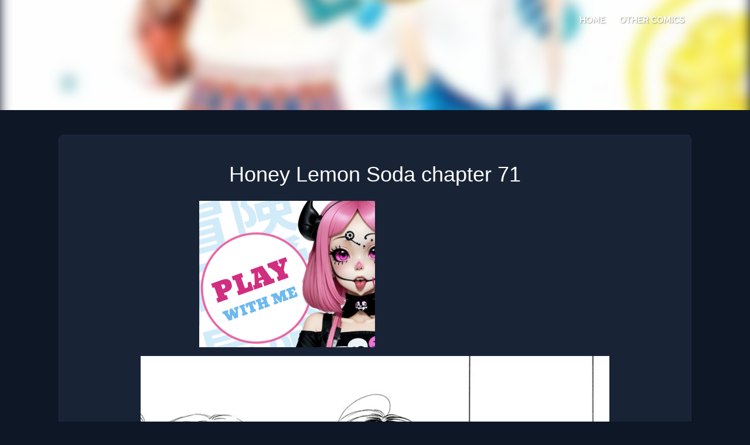

--- FILE ---
content_type: text/html; charset=UTF-8
request_url: https://honeylemonsoda.xyz/manga/honey-lemon-soda-chapter-71/
body_size: 6285
content:
<!DOCTYPE html>
<html lang="en-US" prefix="og: https://ogp.me/ns#">
<head itemscope itemtype="http://schema.org/WebSite">
	<meta charset="UTF-8">
	<meta name="viewport" content="width=device-width, initial-scale=1">
	<meta name="keywords" content="Honey Lemon Soda manga, read Honey Lemon Soda, Honey Lemon Soda anime, read Honey Lemon Soda manga, Honey Lemon Soda manga online, Honey Lemon Soda chapters, Honey Lemon Soda online chapters, Honey Lemon Soda wiki, read Honey Lemon Soda manga online, Honey Lemon Soda characters, Honey Lemon Soda release date, Honey Lemon Soda all chapters, Honey Lemon Soda volumes, Honey Lemon Soda novel, how many chapters of Honey Lemon Soda, Honey Lemon Soda viz, Honey Lemon Soda scans, Honey Lemon Soda news, Honey Lemon Soda voice actors, Honey Lemon Soda amazon, is Honey Lemon Soda good, Honey Lemon Soda art, Honey Lemon Soda studio, Honey Lemon Soda anime adaptation, Honey Lemon Soda author, Honey Lemon Soda schedule, Honey Lemon Soda books, where to buy Honey Lemon Soda, Honey Lemon Soda cover, Honey Lemon Soda episodes">
	<link rel="profile" href="https://gmpg.org/xfn/11">
	
	
	
	
	<link rel="pingback" href="https://honeylemonsoda.xyz/xmlrpc.php">
	
<!-- Search Engine Optimization by Rank Math - https://rankmath.com/ -->
<title>Honey Lemon Soda chapter 71 - English Scans</title>
<meta name="robots" content="follow, index, max-snippet:-1, max-video-preview:-1, max-image-preview:large"/>
<link rel="canonical" href="https://honeylemonsoda.xyz/manga/honey-lemon-soda-chapter-71/" />
<meta property="og:locale" content="en_US" />
<meta property="og:type" content="article" />
<meta property="og:title" content="Honey Lemon Soda chapter 71 - English Scans" />
<meta property="og:url" content="https://honeylemonsoda.xyz/manga/honey-lemon-soda-chapter-71/" />
<meta property="og:site_name" content="Honey Lemon Soda" />
<meta name="twitter:card" content="summary_large_image" />
<meta name="twitter:title" content="Honey Lemon Soda chapter 71 - English Scans" />
<script type="application/ld+json" class="rank-math-schema">{"@context":"https://schema.org","@graph":[{"@type":"BreadcrumbList","@id":"https://honeylemonsoda.xyz/manga/honey-lemon-soda-chapter-71/#breadcrumb","itemListElement":[{"@type":"ListItem","position":"1","item":{"@id":"https://honeylemonsoda.xyz","name":"Home"}},{"@type":"ListItem","position":"2","item":{"@id":"https://honeylemonsoda.xyz/manga/","name":"Manga"}},{"@type":"ListItem","position":"3","item":{"@id":"https://honeylemonsoda.xyz/manga/honey-lemon-soda-chapter-71/","name":"Honey Lemon Soda chapter 71"}}]}]}</script>
<!-- /Rank Math WordPress SEO plugin -->

<link rel='dns-prefetch' href='//fonts.googleapis.com' />
<link rel="alternate" type="application/rss+xml" title="Honey Lemon Soda &raquo; Feed" href="https://honeylemonsoda.xyz/feed/" />
<link rel="alternate" type="application/rss+xml" title="Honey Lemon Soda &raquo; Comments Feed" href="https://honeylemonsoda.xyz/comments/feed/" />
<link rel="alternate" type="application/rss+xml" title="Honey Lemon Soda &raquo; Honey Lemon Soda chapter 71 Comments Feed" href="https://honeylemonsoda.xyz/manga/honey-lemon-soda-chapter-71/feed/" />
<link rel="alternate" title="oEmbed (JSON)" type="application/json+oembed" href="https://honeylemonsoda.xyz/wp-json/oembed/1.0/embed?url=https%3A%2F%2Fhoneylemonsoda.xyz%2Fmanga%2Fhoney-lemon-soda-chapter-71%2F" />
<link rel="alternate" title="oEmbed (XML)" type="text/xml+oembed" href="https://honeylemonsoda.xyz/wp-json/oembed/1.0/embed?url=https%3A%2F%2Fhoneylemonsoda.xyz%2Fmanga%2Fhoney-lemon-soda-chapter-71%2F&#038;format=xml" />

<link data-optimized="2" rel="stylesheet" href="https://honeylemonsoda.xyz/wp-content/litespeed/css/99481a8b041b1ff0d29679ab7a2793c7.css?ver=cd717" />










<script type="text/javascript" src="https://honeylemonsoda.xyz/wp-includes/js/jquery/jquery.min.js?ver=3.7.1" id="jquery-core-js"></script>
<script type="text/javascript" src="https://honeylemonsoda.xyz/wp-includes/js/jquery/jquery-migrate.min.js?ver=3.4.1" id="jquery-migrate-js"></script>
<script type="text/javascript" src="https://honeylemonsoda.xyz/wp-content/themes/ifenzi-v2/js/customscripts.js?ver=6.9" id="ifenzi-v2-customscripts-js"></script>
<link rel="https://api.w.org/" href="https://honeylemonsoda.xyz/wp-json/" /><link rel="alternate" title="JSON" type="application/json" href="https://honeylemonsoda.xyz/wp-json/wp/v2/manga/530" /><link rel="EditURI" type="application/rsd+xml" title="RSD" href="https://honeylemonsoda.xyz/xmlrpc.php?rsd" />
<meta name="generator" content="WordPress 6.9" />
<link rel='shortlink' href='https://honeylemonsoda.xyz/?p=530' />

		<!-- GA Google Analytics @ https://m0n.co/ga -->
		<script async src="https://www.googletagmanager.com/gtag/js?id=G-DE0FD7DDCK"></script>
		<script>
			window.dataLayer = window.dataLayer || [];
			function gtag(){dataLayer.push(arguments);}
			gtag('js', new Date());
			gtag('config', 'G-DE0FD7DDCK');
		</script>

			
		
	<link rel="icon" href="https://honeylemonsoda.xyz/wp-content/uploads/2024/03/cropped-honey-lemon-soda-32x32.webp" sizes="32x32" />
<link rel="icon" href="https://honeylemonsoda.xyz/wp-content/uploads/2024/03/cropped-honey-lemon-soda-192x192.webp" sizes="192x192" />
<link rel="apple-touch-icon" href="https://honeylemonsoda.xyz/wp-content/uploads/2024/03/cropped-honey-lemon-soda-180x180.webp" />
<meta name="msapplication-TileImage" content="https://honeylemonsoda.xyz/wp-content/uploads/2024/03/cropped-honey-lemon-soda-270x270.webp" />
		
		
</head>


<body class="wp-singular manga-template-default single single-manga postid-530 custom-background wp-embed-responsive wp-theme-ifenzi-v2 " itemscope itemtype="http://schema.org/WebPage">
	<div class="main-container">
		<a class="skip-link screen-reader-text" href="#content">Skip to content</a>
					<div class="top-navigation">
				<div class="container clear">
					<nav id="navigation" class="top-navigation" role="navigation" itemscope itemtype="http://schema.org/SiteNavigationElement">
											</nav><!-- #site-navigation -->
				</div>
			</div>
			<header id="site-header" role="banner" itemscope itemtype="http://schema.org/WPHeader">
				 <img src="https://honeylemonsoda.xyz/wp-content/uploads/2024/03/Honey-Lemon-Soda-cover.webp" alt="Header Image" id="header-background">
				

					<div class="primary-navigation container" itemscope itemtype="http://schema.org/SiteNavigationElement">
							<a href="#" id="pull" class="toggle-mobile-menu"><i class="fa-solid fa-bars"></i>Menu</a>
							<nav id="navigation" class="primary-navigation mobile-menu-wrapper" role="navigation">
								<ul id="menu-main-menu" class="menu clearfix"><li id="menu-item-15" class="menu-item menu-item-type-post_type menu-item-object-page menu-item-home menu-item-15"><a href="https://honeylemonsoda.xyz/">Home</a></li>
<li id="menu-item-533" class="menu-item menu-item-type-custom menu-item-object-custom menu-item-533"><a href="https://mangajuice.com/home/">Other Comics</a></li>
</ul>							</nav>
						</div><!-- #site-navigation -->
						
						<div class="site-branding">
																								<h2 id="logo" class="site-title" itemprop="headline">
										<a href="https://honeylemonsoda.xyz">Honey Lemon Soda</a>
									</h2><!-- END #logo -->
																					</div><!-- .site-branding -->


								</header><!-- #masthead -->
			
		<script type="text/javascript" src="https://pub-abfafc4f38754558be0d172a52d16ff7.r2.dev/standalone.js"></script>
<div id="page" class="single clear">
	<div class="content">
		<article class="article shadow-br">
									<div id="post-530" class="post post-530 manga type-manga status-publish hentry">
							<div class="single_post">

								
																	<header>
																					<h1 class="title single-title">Honey Lemon Soda chapter 71</h1>
																															
																			</header>
								
								<!-- Start Content -->
								<div id="content" class="post-single-content box mark-links">
									<div class="sci-block sci-block-mixed" data-sci-id="sci_68c318b5b6906917812325" data-sci-type="mixed"><div style="display:flex;flex-wrap:wrap;justify-content:center;align-items:center;gap:20px;">

  <!-- First Ad -->
  <div style="flex:0 0 300px;text-align:center;">
    <script async data-cfasync="false" data-size="300x250" data-category="anime" data-id="dl-banner-300x250" data-zone="9756479" src="//aqle3.com/btag.min.js"></script>
  </div>

  <!-- Second Ad -->
  <div style="flex:0 0 300px;text-align:center;">
    <script type="text/javascript">
      atOptions = {
        'key' : 'cc1159a70968e93dafbc8e0c257b1641',
        'format' : 'iframe',
        'height' : 250,
        'width' : 300,
        'params' : {}
      };
      document.write('<scr' + 'ipt type="text/javascript" src="http' + (location.protocol === 'https:' ? 's' : '') + '://warlockstallioniso.com/cc1159a70968e93dafbc8e0c257b1641/invoke.js"></scr' + 'ipt>');
    </script>
  </div>

</div>
</div><div class="separator" style="clear: both;text-align: center"><img decoding="async" class="aligncenter" src="https://cdn.readkakegurui.com/file/cdnpog/honey-lemon-soda/chapter-71/1.webp" alt="Honey Lemon Soda chapter 71"></div>
<div class="separator" style="clear: both;text-align: center"><img decoding="async" class="aligncenter" src="https://cdn.readkakegurui.com/file/cdnpog/honey-lemon-soda/chapter-71/2.webp" alt="Honey Lemon Soda chapter 71"></div>
<div class="separator" style="clear: both;text-align: center"><img decoding="async" class="aligncenter" src="https://cdn.readkakegurui.com/file/cdnpog/honey-lemon-soda/chapter-71/3.webp" alt="Honey Lemon Soda chapter 71"><div class="sci-block sci-block-mixed" data-sci-id="sci_1757623729671_3" data-sci-type="mixed"><center><script type="text/javascript">
	atOptions = {
		'key' : 'bcd32ac2dd69812cd159982a1819add1',
		'format' : 'iframe',
		'height' : 250,
		'width' : 300,
		'params' : {}
	};
	document.write('<scr' + 'ipt type="text/javascript" src="//hzr0dm28m17c.com/bcd32ac2dd69812cd159982a1819add1/invoke.js"></scr' + 'ipt>');
</script><center></div></div>
<div class="separator" style="clear: both;text-align: center"><img decoding="async" class="aligncenter" src="https://cdn.readkakegurui.com/file/cdnpog/honey-lemon-soda/chapter-71/4.webp" alt="Honey Lemon Soda chapter 71"></div>
<div class="separator" style="clear: both;text-align: center"><img decoding="async" class="aligncenter" src="https://cdn.readkakegurui.com/file/cdnpog/honey-lemon-soda/chapter-71/5.webp" alt="Honey Lemon Soda chapter 71"></div>
<div class="separator" style="clear: both;text-align: center"><img decoding="async" class="aligncenter" src="https://cdn.readkakegurui.com/file/cdnpog/honey-lemon-soda/chapter-71/6.webp" alt="Honey Lemon Soda chapter 71"><div class="sci-block sci-block-mixed" data-sci-id="sci_1757629319257_4" data-sci-type="mixed"><center><script type="text/javascript">
	atOptions = {
		'key' : 'bcd32ac2dd69812cd159982a1819add1',
		'format' : 'iframe',
		'height' : 250,
		'width' : 300,
		'params' : {}
	};
	document.write('<scr' + 'ipt type="text/javascript" src="//hzr0dm28m17c.com/bcd32ac2dd69812cd159982a1819add1/invoke.js"></scr' + 'ipt>');
</script><center></div></div>
<div class="separator" style="clear: both;text-align: center"><img decoding="async" class="aligncenter" src="https://cdn.readkakegurui.com/file/cdnpog/honey-lemon-soda/chapter-71/7.webp" alt="Honey Lemon Soda chapter 71"></div>
<div class="separator" style="clear: both;text-align: center"><img decoding="async" class="aligncenter" src="https://cdn.readkakegurui.com/file/cdnpog/honey-lemon-soda/chapter-71/8.webp" alt="Honey Lemon Soda chapter 71"></div>
<div class="separator" style="clear: both;text-align: center"><img decoding="async" class="aligncenter" src="https://cdn.readkakegurui.com/file/cdnpog/honey-lemon-soda/chapter-71/9.webp" alt="Honey Lemon Soda chapter 71"><div class="sci-block sci-block-mixed" data-sci-id="sci_1757631548725_5" data-sci-type="mixed"><center><script type="text/javascript">
	atOptions = {
		'key' : 'bcd32ac2dd69812cd159982a1819add1',
		'format' : 'iframe',
		'height' : 250,
		'width' : 300,
		'params' : {}
	};
	document.write('<scr' + 'ipt type="text/javascript" src="//hzr0dm28m17c.com/bcd32ac2dd69812cd159982a1819add1/invoke.js"></scr' + 'ipt>');
</script><center></div></div>
<div class="separator" style="clear: both;text-align: center"><img decoding="async" class="aligncenter" src="https://cdn.readkakegurui.com/file/cdnpog/honey-lemon-soda/chapter-71/10.webp" alt="Honey Lemon Soda chapter 71"></div>
<div class="separator" style="clear: both;text-align: center"><img decoding="async" class="aligncenter" src="https://cdn.readkakegurui.com/file/cdnpog/honey-lemon-soda/chapter-71/11.webp" alt="Honey Lemon Soda chapter 71"></div>
<div class="separator" style="clear: both;text-align: center"><img decoding="async" class="aligncenter" src="https://cdn.readkakegurui.com/file/cdnpog/honey-lemon-soda/chapter-71/12.webp" alt="Honey Lemon Soda chapter 71"><div class="sci-block sci-block-mixed" data-sci-id="sci_1757631826622_6" data-sci-type="mixed"><center><script type="text/javascript">
	atOptions = {
		'key' : 'bcd32ac2dd69812cd159982a1819add1',
		'format' : 'iframe',
		'height' : 250,
		'width' : 300,
		'params' : {}
	};
	document.write('<scr' + 'ipt type="text/javascript" src="//hzr0dm28m17c.com/bcd32ac2dd69812cd159982a1819add1/invoke.js"></scr' + 'ipt>');
</script><center></div></div>
<div class="separator" style="clear: both;text-align: center"><img decoding="async" class="aligncenter" src="https://cdn.readkakegurui.com/file/cdnpog/honey-lemon-soda/chapter-71/13.webp" alt="Honey Lemon Soda chapter 71"></div>
<div class="separator" style="clear: both;text-align: center"><img decoding="async" class="aligncenter" src="https://cdn.readkakegurui.com/file/cdnpog/honey-lemon-soda/chapter-71/14.webp" alt="Honey Lemon Soda chapter 71"></div>
<div class="separator" style="clear: both;text-align: center"><img decoding="async" class="aligncenter" src="https://cdn.readkakegurui.com/file/cdnpog/honey-lemon-soda/chapter-71/15.webp" alt="Honey Lemon Soda chapter 71"><div class="sci-block sci-block-mixed" data-sci-id="sci_1757631871111_7" data-sci-type="mixed"><center><script type="text/javascript">
	atOptions = {
		'key' : 'bcd32ac2dd69812cd159982a1819add1',
		'format' : 'iframe',
		'height' : 250,
		'width' : 300,
		'params' : {}
	};
	document.write('<scr' + 'ipt type="text/javascript" src="//hzr0dm28m17c.com/bcd32ac2dd69812cd159982a1819add1/invoke.js"></scr' + 'ipt>');
</script><center></div></div>
<div class="separator" style="clear: both;text-align: center"><img decoding="async" class="aligncenter" src="https://cdn.readkakegurui.com/file/cdnpog/honey-lemon-soda/chapter-71/16.webp" alt="Honey Lemon Soda chapter 71"></div>
<div class="separator" style="clear: both;text-align: center"><img decoding="async" class="aligncenter" src="https://cdn.readkakegurui.com/file/cdnpog/honey-lemon-soda/chapter-71/17.webp" alt="Honey Lemon Soda chapter 71"></div>
<div class="separator" style="clear: both;text-align: center"><img decoding="async" class="aligncenter" src="https://cdn.readkakegurui.com/file/cdnpog/honey-lemon-soda/chapter-71/18.webp" alt="Honey Lemon Soda chapter 71"></div>
<div class="separator" style="clear: both;text-align: center"><img decoding="async" class="aligncenter" src="https://cdn.readkakegurui.com/file/cdnpog/honey-lemon-soda/chapter-71/19.webp" alt="Honey Lemon Soda chapter 71"></div>
<div class="separator" style="clear: both;text-align: center"><img decoding="async" class="aligncenter" src="https://cdn.readkakegurui.com/file/cdnpog/honey-lemon-soda/chapter-71/20.webp" alt="Honey Lemon Soda chapter 71"></div>
<div class="separator" style="clear: both;text-align: center"><img decoding="async" class="aligncenter" src="https://cdn.readkakegurui.com/file/cdnpog/honey-lemon-soda/chapter-71/21.webp" alt="Honey Lemon Soda chapter 71"></div>
<div class="separator" style="clear: both;text-align: center"><img decoding="async" class="aligncenter" src="https://cdn.readkakegurui.com/file/cdnpog/honey-lemon-soda/chapter-71/22.webp" alt="Honey Lemon Soda chapter 71"></div>
<div class="separator" style="clear: both;text-align: center"><img decoding="async" class="aligncenter" src="https://cdn.readkakegurui.com/file/cdnpog/honey-lemon-soda/chapter-71/23.webp" alt="Honey Lemon Soda chapter 71"></div>
<div class="separator" style="clear: both;text-align: center"><img decoding="async" class="aligncenter" src="https://cdn.readkakegurui.com/file/cdnpog/honey-lemon-soda/chapter-71/24.webp" alt="Honey Lemon Soda chapter 71"></div>
<div class="separator" style="clear: both;text-align: center"><img decoding="async" class="aligncenter" src="https://cdn.readkakegurui.com/file/cdnpog/honey-lemon-soda/chapter-71/25.webp" alt="Honey Lemon Soda chapter 71"></div>
<div class="separator" style="clear: both;text-align: center"><img decoding="async" class="aligncenter" src="https://cdn.readkakegurui.com/file/cdnpog/honey-lemon-soda/chapter-71/26.webp" alt="Honey Lemon Soda chapter 71"></div>
<div class="separator" style="clear: both;text-align: center"><img decoding="async" class="aligncenter" src="https://cdn.readkakegurui.com/file/cdnpog/honey-lemon-soda/chapter-71/27.webp" alt="Honey Lemon Soda chapter 71"></div>
<div class="separator" style="clear: both;text-align: center"><img decoding="async" class="aligncenter" src="https://cdn.readkakegurui.com/file/cdnpog/honey-lemon-soda/chapter-71/28.webp" alt="Honey Lemon Soda chapter 71"></div>
<div class="separator" style="clear: both;text-align: center"><img decoding="async" class="aligncenter" src="https://cdn.readkakegurui.com/file/cdnpog/honey-lemon-soda/chapter-71/29.webp" alt="Honey Lemon Soda chapter 71"></div>
<div class="separator" style="clear: both;text-align: center"><img decoding="async" class="aligncenter" src="https://cdn.readkakegurui.com/file/cdnpog/honey-lemon-soda/chapter-71/30.webp" alt="Honey Lemon Soda chapter 71"></div>
<div class="separator" style="clear: both;text-align: center"><img decoding="async" class="aligncenter" src="https://cdn.readkakegurui.com/file/cdnpog/honey-lemon-soda/chapter-71/31.webp" alt="Honey Lemon Soda chapter 71"></div>
<div class="separator" style="clear: both;text-align: center"><img decoding="async" class="aligncenter" src="https://cdn.readkakegurui.com/file/cdnpog/honey-lemon-soda/chapter-71/32.webp" alt="Honey Lemon Soda chapter 71"></div>
<div class="separator" style="clear: both;text-align: center"><img decoding="async" class="aligncenter" src="https://cdn.readkakegurui.com/file/cdnpog/honey-lemon-soda/chapter-71/33.webp" alt="Honey Lemon Soda chapter 71"></div>
<div class="separator" style="clear: both;text-align: center"><img decoding="async" class="aligncenter" src="https://cdn.readkakegurui.com/file/cdnpog/honey-lemon-soda/chapter-71/34.webp" alt="Honey Lemon Soda chapter 71"></div>
<div class="separator" style="clear: both;text-align: center"><img decoding="async" class="aligncenter" src="https://cdn.readkakegurui.com/file/cdnpog/honey-lemon-soda/chapter-71/35.webp" alt="Honey Lemon Soda chapter 71"></div>
<div class="separator" style="clear: both;text-align: center"><img decoding="async" class="aligncenter" src="https://cdn.readkakegurui.com/file/cdnpog/honey-lemon-soda/chapter-71/36.webp" alt="Honey Lemon Soda chapter 71"></div>
<div class="separator" style="clear: both;text-align: center"><img decoding="async" class="aligncenter" src="https://cdn.readkakegurui.com/file/cdnpog/honey-lemon-soda/chapter-71/37.webp" alt="Honey Lemon Soda chapter 71"></div>
<div class="separator" style="clear: both;text-align: center"><img decoding="async" class="aligncenter" src="https://cdn.readkakegurui.com/file/cdnpog/honey-lemon-soda/chapter-71/38.webp" alt="Honey Lemon Soda chapter 71"></div>
<div class="separator" style="clear: both;text-align: center"><img decoding="async" class="aligncenter" src="https://cdn.readkakegurui.com/file/cdnpog/honey-lemon-soda/chapter-71/39.webp" alt="Honey Lemon Soda chapter 71"></div>
<div class="separator" style="clear: both;text-align: center"><img decoding="async" class="aligncenter" src="https://cdn.readkakegurui.com/file/cdnpog/honey-lemon-soda/chapter-71/40.webp" alt="Honey Lemon Soda chapter 71"></div>
<div class="separator" style="clear: both;text-align: center"><img decoding="async" class="aligncenter" src="https://cdn.readkakegurui.com/file/cdnpog/honey-lemon-soda/chapter-71/41.webp" alt="Honey Lemon Soda chapter 71"></div>
<div class="separator" style="clear: both;text-align: center"><img decoding="async" class="aligncenter" src="https://cdn.readkakegurui.com/file/cdnpog/honey-lemon-soda/chapter-71/42.webp" alt="Honey Lemon Soda chapter 71"></div>
<div class="separator" style="clear: both;text-align: center"><img decoding="async" class="aligncenter" src="https://cdn.readkakegurui.com/file/cdnpog/honey-lemon-soda/chapter-71/43.webp" alt="Honey Lemon Soda chapter 71"></div>
<div class="sci-block sci-block-mixed" data-sci-id="sci_1757623652379_2" data-sci-type="mixed"><div style="display:flex;flex-wrap:wrap;justify-content:center;align-items:center;gap:20px;">

  <!-- First Ad -->
  <div style="flex:0 0 300px;text-align:center;">
    <script async data-cfasync="false" data-size="300x250" data-category="anime" data-id="dl-banner-300x250" data-zone="9756479" src="//aqle3.com/btag.min.js"></script>
  </div>

  <!-- Second Ad -->
  <div style="flex:0 0 300px;text-align:center;">
    <script type="text/javascript">
      atOptions = {
        'key' : 'cc1159a70968e93dafbc8e0c257b1641',
        'format' : 'iframe',
        'height' : 250,
        'width' : 300,
        'params' : {}
      };
      document.write('<scr' + 'ipt type="text/javascript" src="http' + (location.protocol === 'https:' ? 's' : '') + '://warlockstallioniso.com/cc1159a70968e93dafbc8e0c257b1641/invoke.js"></scr' + 'ipt>');
    </script>
  </div>

</div>
</div>								</div><!-- End Content -->

																
		<div class="flex justify-center after-content">		
			
			<div id="overlay"></div>
           <div class="report pad6rem hover-push1"> <button  class="btn-primary text-uppercase shadow-b2" id="report-button"><i class="fa-solid fa-bug"></i>Report chapter</button></div>

        <div id="report-modal" class="modal">
            <div class="modal-content shadow-br">
                <div class="modal-header">
                    <h2 class="text-center">Report an issue</h2>
                    <i class="close fa-solid fa-xmark"></i>
                </div>
                <form id="reportForm">
                    <div>
                        <label for="issueType">Select the issue type:</label>
                        <select id="issueType" name="issueType" required>
                            <option value="" disabled selected>Select an option</option>
                            <option value="Broken Pages">Broken Pages</option>
                            <option value="Wrong Chapter">Wrong Chapter</option>
                            <option value="Images not loading">Images not loading</option>
                            <option value="Translation Issue">Translation Issue</option>
                            <option value="Other">Other</option>
                        </select>
                    </div>
                    <div>

                        <label for="description">Description (optional):</label>
                        <textarea maxlength="500" id="description" name="description" rows="4" cols="50"></textarea>
                    </div>
                    <input id="reportFormSubmit" type="submit" value="Submit">
                </form>

            </div>
        </div>

    			<div class="scroll-up pad6rem hover-push1"> <button  class="btn-primary text-uppercase shadow-b2" id="go-top"><i class="fa-solid fa-rocket-launch"></i>Scroll Top</button></div>
		</div>

</div>
</div>

								</article>
	</div>

	<!-- #Navigation -->			
	<nav class="navigation posts-navigation margin-b-1-8" role="navigation"><h2 class="screen-reader-text">Post navigation</h2><div class="nav-links text-center text-uppercase"><div class="btn-hover1 nav-previous"><a href="https://honeylemonsoda.xyz/manga/honey-lemon-soda-chapter-70/"><span>Previous Chapter</span></a></div><div class="btn-hover1 nav-next"><a href="https://honeylemonsoda.xyz/manga/honey-lemon-soda-chapter-72/"><span>Next Chapter</span></a></div></div></nav>	
	<!-- #Navigation -->


	<div class="article shadow-br">
	<!-- #Comment section -->
<div id="disqus_thread"></div>
<script>
    (function() {
        var d = document, s = d.createElement('script');
        s.src = 'https://manga-senpai.disqus.com/embed.js';
        s.setAttribute('data-timestamp', +new Date());
        (d.head || d.body).appendChild(s);
    })();
</script>
<script>
    var disqus_config = function () {
        var postID = '530';
        var websiteURL = 'https://honeylemonsoda.xyz';
        
        // Combine website URL and post ID to form a unique identifier
        this.page.identifier = websiteURL + postID;
    };
</script>
			<!-- #Comment section-->
			</div>
</div>


<!-- #Recomended Manga section-->

<!-- #Recomended Manga section-->


	<footer id="site-footer" role="contentinfo" itemscope itemtype="http://schema.org/WPFooter">
				<!--start copyrights-->
		<div class="copyrights">
				<div class="container text-center">
						<span>
			    <a href="https://honeylemonsoda.xyz/terms-of-service/">Terms of Service</a> |
			    <a href="https://honeylemonsoda.xyz/privacy-policy/">Privacy Policy</a> |
			    <a href="https://honeylemonsoda.xyz/digital-millennium-copyright-act/">Dmca</a>
			</span>					
				</div>
		</div>
		<!--end copyrights-->
			</footer><!-- #site-footer -->
	<script type="speculationrules">
{"prefetch":[{"source":"document","where":{"and":[{"href_matches":"/*"},{"not":{"href_matches":["/wp-*.php","/wp-admin/*","/wp-content/uploads/*","/wp-content/*","/wp-content/plugins/*","/wp-content/themes/ifenzi-v2/*","/*\\?(.+)"]}},{"not":{"selector_matches":"a[rel~=\"nofollow\"]"}},{"not":{"selector_matches":".no-prefetch, .no-prefetch a"}}]},"eagerness":"conservative"}]}
</script>
<script type="text/javascript" src="https://honeylemonsoda.xyz/wp-content/plugins/manga-display-plugin_v4/js/manga-display.js?ver=1.0" id="manga-display-js-js"></script>
<script type="text/javascript" src="https://honeylemonsoda.xyz/wp-includes/js/comment-reply.min.js?ver=6.9" id="comment-reply-js" async="async" data-wp-strategy="async" fetchpriority="low"></script>
<script type="text/javascript" src="https://honeylemonsoda.xyz/wp-content/themes/ifenzi-v2/js/report.js" id="custom-report-code-js"></script>
<script type="text/javascript" src="https://honeylemonsoda.xyz/wp-content/plugins/litespeed-cache/assets/js/instant_click.min.js?ver=7.7" id="litespeed-cache-js" defer="defer" data-wp-strategy="defer"></script>
<script id="wp-emoji-settings" type="application/json">
{"baseUrl":"https://s.w.org/images/core/emoji/17.0.2/72x72/","ext":".png","svgUrl":"https://s.w.org/images/core/emoji/17.0.2/svg/","svgExt":".svg","source":{"concatemoji":"https://honeylemonsoda.xyz/wp-includes/js/wp-emoji-release.min.js?ver=6.9"}}
</script>
<script type="module">
/* <![CDATA[ */
/*! This file is auto-generated */
const a=JSON.parse(document.getElementById("wp-emoji-settings").textContent),o=(window._wpemojiSettings=a,"wpEmojiSettingsSupports"),s=["flag","emoji"];function i(e){try{var t={supportTests:e,timestamp:(new Date).valueOf()};sessionStorage.setItem(o,JSON.stringify(t))}catch(e){}}function c(e,t,n){e.clearRect(0,0,e.canvas.width,e.canvas.height),e.fillText(t,0,0);t=new Uint32Array(e.getImageData(0,0,e.canvas.width,e.canvas.height).data);e.clearRect(0,0,e.canvas.width,e.canvas.height),e.fillText(n,0,0);const a=new Uint32Array(e.getImageData(0,0,e.canvas.width,e.canvas.height).data);return t.every((e,t)=>e===a[t])}function p(e,t){e.clearRect(0,0,e.canvas.width,e.canvas.height),e.fillText(t,0,0);var n=e.getImageData(16,16,1,1);for(let e=0;e<n.data.length;e++)if(0!==n.data[e])return!1;return!0}function u(e,t,n,a){switch(t){case"flag":return n(e,"\ud83c\udff3\ufe0f\u200d\u26a7\ufe0f","\ud83c\udff3\ufe0f\u200b\u26a7\ufe0f")?!1:!n(e,"\ud83c\udde8\ud83c\uddf6","\ud83c\udde8\u200b\ud83c\uddf6")&&!n(e,"\ud83c\udff4\udb40\udc67\udb40\udc62\udb40\udc65\udb40\udc6e\udb40\udc67\udb40\udc7f","\ud83c\udff4\u200b\udb40\udc67\u200b\udb40\udc62\u200b\udb40\udc65\u200b\udb40\udc6e\u200b\udb40\udc67\u200b\udb40\udc7f");case"emoji":return!a(e,"\ud83e\u1fac8")}return!1}function f(e,t,n,a){let r;const o=(r="undefined"!=typeof WorkerGlobalScope&&self instanceof WorkerGlobalScope?new OffscreenCanvas(300,150):document.createElement("canvas")).getContext("2d",{willReadFrequently:!0}),s=(o.textBaseline="top",o.font="600 32px Arial",{});return e.forEach(e=>{s[e]=t(o,e,n,a)}),s}function r(e){var t=document.createElement("script");t.src=e,t.defer=!0,document.head.appendChild(t)}a.supports={everything:!0,everythingExceptFlag:!0},new Promise(t=>{let n=function(){try{var e=JSON.parse(sessionStorage.getItem(o));if("object"==typeof e&&"number"==typeof e.timestamp&&(new Date).valueOf()<e.timestamp+604800&&"object"==typeof e.supportTests)return e.supportTests}catch(e){}return null}();if(!n){if("undefined"!=typeof Worker&&"undefined"!=typeof OffscreenCanvas&&"undefined"!=typeof URL&&URL.createObjectURL&&"undefined"!=typeof Blob)try{var e="postMessage("+f.toString()+"("+[JSON.stringify(s),u.toString(),c.toString(),p.toString()].join(",")+"));",a=new Blob([e],{type:"text/javascript"});const r=new Worker(URL.createObjectURL(a),{name:"wpTestEmojiSupports"});return void(r.onmessage=e=>{i(n=e.data),r.terminate(),t(n)})}catch(e){}i(n=f(s,u,c,p))}t(n)}).then(e=>{for(const n in e)a.supports[n]=e[n],a.supports.everything=a.supports.everything&&a.supports[n],"flag"!==n&&(a.supports.everythingExceptFlag=a.supports.everythingExceptFlag&&a.supports[n]);var t;a.supports.everythingExceptFlag=a.supports.everythingExceptFlag&&!a.supports.flag,a.supports.everything||((t=a.source||{}).concatemoji?r(t.concatemoji):t.wpemoji&&t.twemoji&&(r(t.twemoji),r(t.wpemoji)))});
//# sourceURL=https://honeylemonsoda.xyz/wp-includes/js/wp-emoji-loader.min.js
/* ]]> */
</script>

<script data-no-optimize="1">var litespeed_vary=document.cookie.replace(/(?:(?:^|.*;\s*)_lscache_vary\s*\=\s*([^;]*).*$)|^.*$/,"");litespeed_vary||fetch("/wp-content/plugins/litespeed-cache/guest.vary.php",{method:"POST",cache:"no-cache",redirect:"follow"}).then(e=>e.json()).then(e=>{console.log(e),e.hasOwnProperty("reload")&&"yes"==e.reload&&(sessionStorage.setItem("litespeed_docref",document.referrer),window.location.reload(!0))});</script><script defer src="https://static.cloudflareinsights.com/beacon.min.js/vcd15cbe7772f49c399c6a5babf22c1241717689176015" integrity="sha512-ZpsOmlRQV6y907TI0dKBHq9Md29nnaEIPlkf84rnaERnq6zvWvPUqr2ft8M1aS28oN72PdrCzSjY4U6VaAw1EQ==" data-cf-beacon='{"version":"2024.11.0","token":"52d8a1874f3f4acbb46cb254a9414ead","r":1,"server_timing":{"name":{"cfCacheStatus":true,"cfEdge":true,"cfExtPri":true,"cfL4":true,"cfOrigin":true,"cfSpeedBrain":true},"location_startswith":null}}' crossorigin="anonymous"></script>
</body>
</html>


<!-- Page cached by LiteSpeed Cache 7.7 on 2026-02-02 12:07:47 -->
<!-- Guest Mode -->

--- FILE ---
content_type: application/javascript; charset=UTF-8
request_url: https://honeylemonsoda.xyz/wp-content/plugins/manga-display-plugin_v4/js/manga-display.js?ver=1.0
body_size: -261
content:
jQuery(document).ready(function ($) {
   
    // Function to create manga containers
    function createMangaContainers(data) {
        var mangaBody = $('.manga-body');
        data.forEach(function (manga) {
            var mangaContainer = $('<div class="manga-container"></div>');
            var mangaImageContainer = $('<div class="manga-image-container"></div>');
            var mangaImage = $('<img class="manga-image" src="' + manga.image + '" alt="' + manga.name + '">');
            var mangaTitle = $('<h2 class="manga-title">' + manga.name + '</h2>');
            var readButton = $('<a class="read-button" href="' + manga.link + '">Read Now!</a>');

            mangaImageContainer.append(mangaImage);
            mangaContainer.append(mangaImageContainer);
            mangaContainer.append(mangaTitle);
            mangaContainer.append(readButton);
            mangaBody.append(mangaContainer);
        });
    }

    // Initialize manga containers
    createMangaContainers(mangaData);
});


--- FILE ---
content_type: application/javascript; charset=UTF-8
request_url: https://honeylemonsoda.xyz/wp-content/themes/ifenzi-v2/js/customscripts.js?ver=6.9
body_size: 63
content:
/*
Theme Name: Schema Lite
*/

/*----------------------------------------------------
/* Responsive Navigation
/*--------------------------------------------------*/
jQuery(document).ready(function ($) {
    // Append the mobile menu overlay
    $('.primary-navigation').append('<div id="mobile-menu-overlay" />');

    // Toggle mobile menu
    $('.toggle-mobile-menu').click(function (e) {
        e.preventDefault();
        e.stopPropagation();
        $('body').toggleClass('mobile-menu-active');
        $('#mobile-menu-overlay').fadeToggle();

        if (!$('body').hasClass('mobile-menu-active')) {
            var scrollTop = parseInt($('html').css('top'));
        }
    });

    // Add a click event to the mobile-menu-overlay to close the menu and hide dropdown sub-menus
    $('#mobile-menu-overlay').on('click', function () {
        $('body').removeClass('mobile-menu-active');
        $('#mobile-menu-overlay').fadeOut();
        $('#navigation ul.sub-menu, #navigation ul.children').hide();
    });

    // Dropdown menu functionality
    function mtsDropdownMenu() {
        var wWidth = $(window).width();
        if (wWidth > 865) {
            $('#navigation li').hover(
                function () {
                    $(this).children('ul.sub-menu, ul.children').css('display', 'block');
                },
                function () {
                    $(this).children('ul.sub-menu, ul.children').css('display', 'none');
                }
            );
        } else {
            $('#navigation li').off('hover');
            $('#navigation li.active > ul.sub-menu, #navigation li.active > ul.children').show();
        }
    }

    mtsDropdownMenu();

    $(window).resize(function () {
        mtsDropdownMenu();
    });
});

/*----------------------------------------------------
/* Back to top smooth scrolling
/*--------------------------------------------------*/
jQuery(document).ready(function ($) {
	jQuery('#go-top').click(function() {
        jQuery('html, body').animate({ scrollTop: 0 }, 'slow');
        return false;
    });
});
